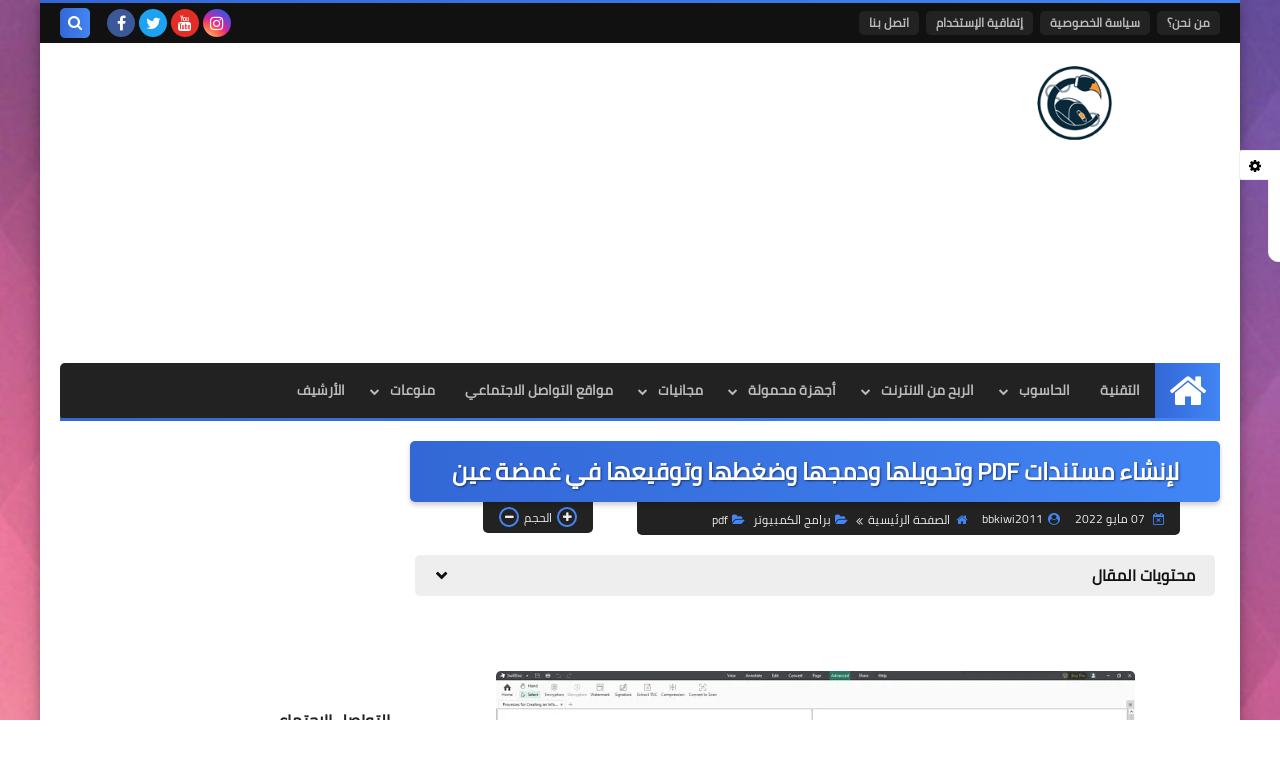

--- FILE ---
content_type: text/html; charset=utf-8
request_url: https://www.google.com/recaptcha/api2/aframe
body_size: 267
content:
<!DOCTYPE HTML><html><head><meta http-equiv="content-type" content="text/html; charset=UTF-8"></head><body><script nonce="yA9mpIfWuZ86djXoPVBItQ">/** Anti-fraud and anti-abuse applications only. See google.com/recaptcha */ try{var clients={'sodar':'https://pagead2.googlesyndication.com/pagead/sodar?'};window.addEventListener("message",function(a){try{if(a.source===window.parent){var b=JSON.parse(a.data);var c=clients[b['id']];if(c){var d=document.createElement('img');d.src=c+b['params']+'&rc='+(localStorage.getItem("rc::a")?sessionStorage.getItem("rc::b"):"");window.document.body.appendChild(d);sessionStorage.setItem("rc::e",parseInt(sessionStorage.getItem("rc::e")||0)+1);localStorage.setItem("rc::h",'1769378531330');}}}catch(b){}});window.parent.postMessage("_grecaptcha_ready", "*");}catch(b){}</script></body></html>